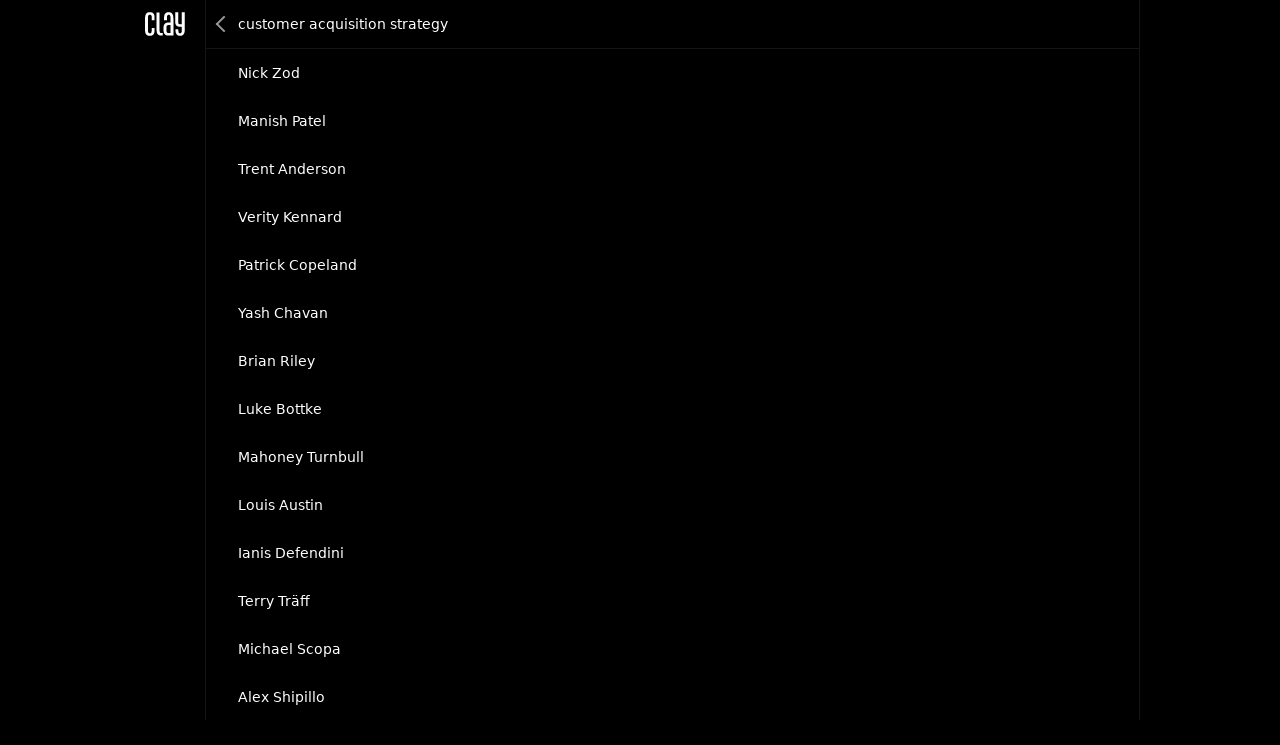

--- FILE ---
content_type: text/html; charset=utf-8
request_url: https://clay.earth/directory/tags/customer-acquisition-strategy
body_size: 3223
content:
<!DOCTYPE html><html lang="en-us"><head><meta charSet="utf-8" data-next-head=""/><meta name="viewport" content="width=device-width, initial-scale=1" data-next-head=""/><meta name="twitter:card" content="summary_large_image" data-next-head=""/><meta name="twitter:site" content="@ClayHQ" data-next-head=""/><meta property="og:type" content="website" data-next-head=""/><meta property="og:site_name" content="Clay" data-next-head=""/><meta property="msapplication-TileColor" content="#da532c" data-next-head=""/><meta name="theme-color" content="#000000" data-next-head=""/><meta property="keywords" content="linkedin, contacts, rolodex, personal crm, personal relationship manager" data-next-head=""/><meta property="author" content="Clay" data-next-head=""/><link rel="apple-touch-icon" sizes="180x180" href="/apple-touch-icon.png" data-next-head=""/><link rel="icon" type="image/png" sizes="32x32" href="/favicon-32x32.png" data-next-head=""/><link rel="icon" type="image/png" sizes="16x16" href="/favicon-16x16.png" data-next-head=""/><link rel="mask-icon" href="/safari-pinned-tab.svg" data-next-head=""/><link rel="manifest" href="/site.webmanifest" data-next-head=""/><title data-next-head="">People related to &quot;customer acquisition strategy&quot; - Clay</title><meta name="robots" content="index,follow" data-next-head=""/><meta name="description" content="Find other people related to &quot;customer acquisition strategy&quot; with Clay, a beautiful and private rolodex for people and teams." data-next-head=""/><meta property="og:title" content="People related to &quot;customer acquisition strategy&quot; - Clay" data-next-head=""/><meta property="og:description" content="Find other people related to &quot;customer acquisition strategy&quot; with Clay, a beautiful and private rolodex for people and teams." data-next-head=""/><meta property="og:url" content="https://clay.earth//directory/tags/customer-acquisition-strategy" data-next-head=""/><meta property="og:image" content="https://clay.earth//_next/static/media/home.2d0381d8.jpg" data-next-head=""/><meta property="og:image:width" content="1200" data-next-head=""/><meta property="og:image:height" content="628" data-next-head=""/><link rel="canonical" href="https://clay.earth//directory/tags/customer-acquisition-strategy" data-next-head=""/><script type="a4567722b4e1798eff7e7b16-text/javascript">
      window.dataLayer = window.dataLayer || [];
      function gtag(){dataLayer.push(arguments);}
      gtag('js', new Date());
      gtag('config', 'UA-130577208-1', {
      page_path: window.location.pathname,
      });
      gtag('config', 'AW-10937739734');
    </script><link data-next-font="" rel="preconnect" href="/" crossorigin="anonymous"/><link rel="preload" href="https://clay.earth/_next/static/css/882b063cfefa1f66.css" as="style"/><link rel="stylesheet" href="https://clay.earth/_next/static/css/882b063cfefa1f66.css" data-n-g=""/><link rel="preload" href="https://clay.earth/_next/static/css/b1ff9b0d54fd24e6.css" as="style"/><link rel="stylesheet" href="https://clay.earth/_next/static/css/b1ff9b0d54fd24e6.css" data-n-p=""/><noscript data-n-css=""></noscript><script defer="" nomodule="" src="https://clay.earth/_next/static/chunks/polyfills-42372ed130431b0a.js" type="a4567722b4e1798eff7e7b16-text/javascript"></script><script src="https://clay.earth/_next/static/chunks/webpack-8b5b563a724e85ff.js" defer="" type="a4567722b4e1798eff7e7b16-text/javascript"></script><script src="https://clay.earth/_next/static/chunks/framework-2f3de63929c73f88.js" defer="" type="a4567722b4e1798eff7e7b16-text/javascript"></script><script src="https://clay.earth/_next/static/chunks/main-f4415e71eda22c29.js" defer="" type="a4567722b4e1798eff7e7b16-text/javascript"></script><script src="https://clay.earth/_next/static/chunks/pages/_app-8d4d45ec55e38d43.js" defer="" type="a4567722b4e1798eff7e7b16-text/javascript"></script><script src="https://clay.earth/_next/static/chunks/3596-047aab4711b98de2.js" defer="" type="a4567722b4e1798eff7e7b16-text/javascript"></script><script src="https://clay.earth/_next/static/chunks/2693-4751ff436cf2ac31.js" defer="" type="a4567722b4e1798eff7e7b16-text/javascript"></script><script src="https://clay.earth/_next/static/chunks/pages/directory/tags/%5Bslug%5D-d2da87f7ea28bd02.js" defer="" type="a4567722b4e1798eff7e7b16-text/javascript"></script><script src="https://clay.earth/_next/static/t1ps5LjpklHbL36wourTQ/_buildManifest.js" defer="" type="a4567722b4e1798eff7e7b16-text/javascript"></script><script src="https://clay.earth/_next/static/t1ps5LjpklHbL36wourTQ/_ssgManifest.js" defer="" type="a4567722b4e1798eff7e7b16-text/javascript"></script></head><body class=""><div id="__next"><main class="main"><h1 class="Directory_hidden__5LlLo">People related to &quot;customer acquisition strategy&quot; - Clay</h1><p class="Directory_hidden__5LlLo">Find other people related to &quot;customer acquisition strategy&quot; with Clay, a beautiful and private rolodex for people and teams.</p><div class="Directory_wrapper__FtD5N"><div class="Directory_sidebar__Q_pUd"><a class="Directory_logo__cq0IV" href="/">Clay</a></div><div class="Directory_container__xw2eQ"><div class="Directory_content__BTC11"><a class="Directory_back__4TOPF" title="Back" href="/directory/tags">Back</a><ul class="Directory_resultsList__Sqtz6" title="customer acquisition strategy"><li><a href="/profile/nick-zod">Nick Zod</a></li><li><a href="/profile/manish-patel-7de33261">Manish Patel</a></li><li><a href="/profile/trent-anderson">Trent Anderson</a></li><li><a href="/profile/verity-kennard">Verity Kennard</a></li><li><a href="/profile/patrick-copeland">Patrick Copeland</a></li><li><a href="/profile/yash-chavan-0753e5a9">Yash Chavan</a></li><li><a href="/profile/brian-riley-552698fc">Brian Riley</a></li><li><a href="/profile/luke-bottke">Luke Bottke</a></li><li><a href="/profile/mahoney-turnbull-010d6d32">Mahoney Turnbull</a></li><li><a href="/profile/louis-austin">Louis Austin</a></li><li><a href="/profile/ianis-defendini">Ianis Defendini</a></li><li><a href="/profile/terry-traff">Terry Träff</a></li><li><a href="/profile/myke-cameron-f9c3b0c5">Michael Scopa</a></li><li><a href="/profile/alex-shipillo-bb7f0e53">Alex Shipillo</a></li><li><a href="/profile/william-goh">William Goh</a></li><li><a href="/profile/cameron-tanner-0a33ae4a">Cameron Tanner</a></li><li><a href="/profile/zach-gibson-4cc8a5e9">Zach Gibson</a></li><li><a href="/profile/edouard-fiess">Edouard Fiess</a></li></ul></div></div></div></main></div><script id="__NEXT_DATA__" type="application/json">{"props":{"pageProps":{"results":[{"uuid":"50196a8e-cfcb-4815-bf3d-4793f165e3e2","slug":"nick-zod","person":{"displayName":"Nick Zod","avatarURL":"https://assets.clay.earth/api/images/avatars/active/ODk2MDcxMy03NzI2MzYxNDQ="}},{"uuid":"7de33261-bd60-4ece-91f1-ca770df773fb","slug":"manish-patel-7de33261","person":{"displayName":"Manish Patel","avatarURL":"https://assets.clay.earth/api/images/avatars/active/MTQwNDI1NzktNjQ0MTI3MTEy"}},{"uuid":"667aca56-b0c9-4403-b1ae-0a5fffe740f6","slug":"trent-anderson","person":{"displayName":"Trent Anderson","avatarURL":"https://assets.clay.earth/api/images/avatars/active/ODE5NzUzNjYyLTI2NDA4NTA3MQ=="}},{"uuid":"ddcbbe12-e961-4db8-8b04-f749f73d1ccd","slug":"verity-kennard","person":{"displayName":"Verity Kennard","avatarURL":"https://assets.clay.earth/api/images/avatars/active/OTEwNTA0OS03MTU4NzQyMjY="}},{"uuid":"5c8a24cb-da2a-4097-93b7-28defbc9555e","slug":"patrick-copeland","person":{"displayName":"Patrick Copeland","avatarURL":"https://assets.clay.earth/api/images/avatars/active/MTQ4MTczNi04MjE0ODA4OTQ="}},{"uuid":"0753e5a9-24c4-4027-8866-a76a611aaffc","slug":"yash-chavan-0753e5a9","person":{"displayName":"Yash Chavan","avatarURL":"https://assets.clay.earth/api/images/avatars/active/MjE5MDI0MzU4LTkwODA5ODYyOQ=="}},{"uuid":"552698fc-feaf-4880-9e7d-2855c8501d23","slug":"brian-riley-552698fc","person":{"displayName":"Brian Riley","avatarURL":"https://assets.clay.earth/api/images/avatars/active/OTI4ODYxNy0xODk2Njg0MjU="}},{"uuid":"259916c5-f003-4235-9dd6-283b54c6b0e3","slug":"luke-bottke","person":{"displayName":"Luke Bottke","avatarURL":"https://assets.clay.earth/api/images/avatars/active/OTc0MjU4Ni01OTUzMjgyMw=="}},{"uuid":"010d6d32-8219-4461-ad17-bd4cc715fe65","slug":"mahoney-turnbull-010d6d32","person":{"displayName":"Mahoney Turnbull","avatarURL":"https://assets.clay.earth/api/images/avatars/active/MjczMDAwLTg2Nzc0NDY1"}},{"uuid":"5ef411be-0b75-4a89-a25a-5c80af584fa8","slug":"louis-austin","person":{"displayName":"Louis Austin","avatarURL":"https://assets.clay.earth/api/images/avatars/active/MzU4MjE2ODcxLTE3OTkwMjUzNQ=="}},{"uuid":"49128324-70e1-493a-b6db-550061275d73","slug":"ianis-defendini","person":{"displayName":"Ianis Defendini","avatarURL":"https://assets.clay.earth/api/images/avatars/active/OTY4NDQ3NzUzLTk4MTAxMjI5"}},{"uuid":"f6d81803-ea7d-438f-aaec-699d296d1fe4","slug":"terry-traff","person":{"displayName":"Terry Träff","avatarURL":"https://assets.clay.earth/api/images/avatars/active/NzA5MDYwMzI5LTUzMDcxMjc3MA=="}},{"uuid":"f9c3b0c5-f1f4-4f92-b12b-1ad160d08ad6","slug":"myke-cameron-f9c3b0c5","person":{"displayName":"Michael Scopa","avatarURL":"https://assets.clay.earth/api/images/avatars/active/NzYxNTc4MzEzLTM5MjEyNzQ2Mw=="}},{"uuid":"bb7f0e53-6b16-4b21-91cb-23ba2785722f","slug":"alex-shipillo-bb7f0e53","person":{"displayName":"Alex Shipillo","avatarURL":"https://assets.clay.earth/api/images/avatars/active/Njk2ODQwLTI0NTk3MjI2OQ=="}},{"uuid":"d43ec959-8463-4097-8ce0-c144990c155a","slug":"william-goh","person":{"displayName":"William Goh","avatarURL":"https://assets.clay.earth/api/images/avatars/active/MTQ1ODI4OTY3LTg1MDI5MzExMg=="}},{"uuid":"0a33ae4a-e878-4945-bbc4-4bb0553a3670","slug":"cameron-tanner-0a33ae4a","person":{"displayName":"Cameron Tanner","avatarURL":"https://assets.clay.earth/api/images/avatars/active/ODE3MzM1NzExLTgyOTkyNjc5MA=="}},{"uuid":"4cc8a5e9-6453-4151-be63-ded7498a2d43","slug":"zach-gibson-4cc8a5e9","person":{"displayName":"Zach Gibson","avatarURL":"https://assets.clay.earth/api/images/avatars/active/MTQ4MzUwMTYtODY1NDg4MjM="}},{"uuid":"187293dd-2063-4dfa-aea8-dc1099541dbe","slug":"edouard-fiess","person":{"displayName":"Edouard Fiess","avatarURL":"https://assets.clay.earth/api/images/avatars/active/MTExMTU0LnBuZw=="}}],"label":"customer acquisition strategy","page":1,"hasPrevious":false,"hasNext":false},"__N_SSP":true},"page":"/directory/tags/[slug]","query":{"slug":"customer-acquisition-strategy"},"buildId":"t1ps5LjpklHbL36wourTQ","assetPrefix":"https://clay.earth","isFallback":false,"isExperimentalCompile":false,"gssp":true,"scriptLoader":[]}</script><script defer="" data-domain="clay.earth" src="https://plausible.io/js/plausible.js" type="a4567722b4e1798eff7e7b16-text/javascript"></script><script type="a4567722b4e1798eff7e7b16-text/javascript">window.plausible = window.plausible || function() { (window.plausible.q = window.plausible.q || []).push(arguments) }</script><script src="/cdn-cgi/scripts/7d0fa10a/cloudflare-static/rocket-loader.min.js" data-cf-settings="a4567722b4e1798eff7e7b16-|49" defer></script><script defer src="https://static.cloudflareinsights.com/beacon.min.js/vcd15cbe7772f49c399c6a5babf22c1241717689176015" integrity="sha512-ZpsOmlRQV6y907TI0dKBHq9Md29nnaEIPlkf84rnaERnq6zvWvPUqr2ft8M1aS28oN72PdrCzSjY4U6VaAw1EQ==" data-cf-beacon='{"version":"2024.11.0","token":"18f4905c623b4224bc92427d76797dc5","server_timing":{"name":{"cfCacheStatus":true,"cfEdge":true,"cfExtPri":true,"cfL4":true,"cfOrigin":true,"cfSpeedBrain":true},"location_startswith":null}}' crossorigin="anonymous"></script>
</body></html>

--- FILE ---
content_type: image/svg+xml
request_url: https://clay.earth/_next/static/media/logo.07f8d4d9.svg
body_size: 226
content:
<svg width="40" height="24" xmlns="http://www.w3.org/2000/svg"><path d="M36.811.354V12.26H35.09c-1.84 0-1.949-1.378-1.949-2.286V.354h-2.944v9.025c0 2.959.79 5.417 4.893 5.417h1.721v3.994c0 1.088-.359 2.536-1.722 2.536-1.561 0-1.725-1.448-1.725-2.536v-1.584h-2.912s-.003.3 0 .471c.034 2.615.449 6.185 4.638 6.185 4.083 0 4.664-3.555 4.664-6.185V.354h-2.943zM25.432 21.088H23.71c-2.13 0-2.229-1.21-2.229-2.598v-3.156c0-1.255.214-2.285 2.229-2.285h1.722v8.039zM23.71.156c-4.318 0-4.637 3.422-4.637 6.053V8.22h2.912V5.104c0-1.096.344-2.411 1.725-2.411 1.32 0 1.722 1.315 1.722 2.411v5.408H23.71c-3.624 0-5.172 1.457-5.172 5.417v2.122c0 3.3 1.227 5.573 5.172 5.573h4.665V6.209c0-2.63-.705-6.053-4.665-6.053zM14.565 18.79V.376h-2.943V18.79c0 1.753.744 4.834 4.697 4.834h1.384v-2.537H16.35c-.961 0-1.785-.261-1.785-2.297M6.686 8.22V5.104c0-1.096-.227-2.411-1.832-2.411-1.472 0-1.831 1.315-1.831 2.411V18.79c0 1.458.443 2.536 1.829 2.536 1.475 0 1.803-1.016 1.803-2.536v-2.834h2.943v1.721c0 2.637-.405 6.185-4.744 6.185C.22 23.862.08 20.314.08 17.677V6.21C.08 3.58.578.16 4.854.16c4.601 0 4.745 3.42 4.745 6.05v2.01H6.686z" fill="#FFF" fill-rule="evenodd"/></svg>

--- FILE ---
content_type: application/javascript; charset=UTF-8
request_url: https://clay.earth/_next/static/chunks/pages/directory/tags-ad8d84f62b374d70.js
body_size: 1881
content:
(self.webpackChunk_N_E=self.webpackChunk_N_E||[]).push([[5095],{14986:(e,t,r)=>{(window.__NEXT_P=window.__NEXT_P||[]).push(["/directory/tags",function(){return r(91799)}])},15861:e=>{!function(){var t={229:function(e){var t,r,n,i=e.exports={};function o(){throw Error("setTimeout has not been defined")}function s(){throw Error("clearTimeout has not been defined")}try{t="function"==typeof setTimeout?setTimeout:o}catch(e){t=o}try{r="function"==typeof clearTimeout?clearTimeout:s}catch(e){r=s}function a(e){if(t===setTimeout)return setTimeout(e,0);if((t===o||!t)&&setTimeout)return t=setTimeout,setTimeout(e,0);try{return t(e,0)}catch(r){try{return t.call(null,e,0)}catch(r){return t.call(this,e,0)}}}var c=[],l=!1,u=-1;function d(){l&&n&&(l=!1,n.length?c=n.concat(c):u=-1,c.length&&p())}function p(){if(!l){var e=a(d);l=!0;for(var t=c.length;t;){for(n=c,c=[];++u<t;)n&&n[u].run();u=-1,t=c.length}n=null,l=!1,function(e){if(r===clearTimeout)return clearTimeout(e);if((r===s||!r)&&clearTimeout)return r=clearTimeout,clearTimeout(e);try{r(e)}catch(t){try{return r.call(null,e)}catch(t){return r.call(this,e)}}}(e)}}function h(e,t){this.fun=e,this.array=t}function _(){}i.nextTick=function(e){var t=Array(arguments.length-1);if(arguments.length>1)for(var r=1;r<arguments.length;r++)t[r-1]=arguments[r];c.push(new h(e,t)),1!==c.length||l||a(p)},h.prototype.run=function(){this.fun.apply(null,this.array)},i.title="browser",i.browser=!0,i.env={},i.argv=[],i.version="",i.versions={},i.on=_,i.addListener=_,i.once=_,i.off=_,i.removeListener=_,i.removeAllListeners=_,i.emit=_,i.prependListener=_,i.prependOnceListener=_,i.listeners=function(e){return[]},i.binding=function(e){throw Error("process.binding is not supported")},i.cwd=function(){return"/"},i.chdir=function(e){throw Error("process.chdir is not supported")},i.umask=function(){return 0}}},r={};function n(e){var i=r[e];if(void 0!==i)return i.exports;var o=r[e]={exports:{}},s=!0;try{t[e](o,o.exports,n),s=!1}finally{s&&delete r[e]}return o.exports}n.ab="//",e.exports=n(229)}()},64198:(e,t,r)=>{"use strict";r.d(t,{O:()=>_,Zb:()=>h,zj:()=>p});var n=r(37876),i=r(14232),o=r(48230),s=r.n(o),a=r(89099),c=r(68969),l=r.n(c),u=r(88081),d=r(32693);function p(e){return(0,n.jsx)(f,{...e,seoTitle:'People related to "'.concat(e.label,'" - Clay'),seoDesc:'Find other people related to "'.concat(e.label,'" with Clay, a beautiful and private rolodex for people and teams.'),resultToHref:e=>{let{slug:t}=e;return"/profile/".concat(t)},resultToLabel:e=>{let{person:t}=e;return t.displayName||"Name Missing"},backRoute:"/directory/tags"})}function h(e){return(0,n.jsx)(f,{...e,seoTitle:"Directory - Clay",seoDesc:"Explore people by tag in Clay, a beautiful and private rolodex for people and teams.",resultToHref:e=>{let{slug:t}=e;return"/directory/tags/".concat(t)},resultToLabel:e=>{let{tag:t}=e;return t}})}function _(e){let{results:t}=e,r=(0,a.useRouter)();return(0,n.jsxs)(n.Fragment,{children:[(0,n.jsx)(d.__,{canonical:"".concat(u.A).concat(r.asPath),title:"Directory - Clay",description:"Explore people by tag in Clay, a beautiful and private rolodex for people and teams."}),t.map(e=>(0,n.jsx)("a",{href:e,children:e},e))]})}function f(e){let{results:t,label:r,page:o,hasPrevious:c,paginationStart:p,paginationEnd:h,hasNext:_,seoTitle:f,seoDesc:y,resultToHref:m,resultToLabel:x,backRoute:g}=e,v=(0,a.useRouter)(),b=(0,i.useCallback)(e=>{let t=m(e),r=x(e);return(0,n.jsx)("li",{children:(0,n.jsx)(s(),{href:t,prefetch:!1,title:r,legacyBehavior:!0,children:r})},t)},[]),T=e=>"".concat(v.asPath.split("?")[0],"?page=").concat(e),N=null;return(_||c)&&(N=(0,n.jsxs)("nav",{className:l().pagination,children:[o>5&&(0,n.jsx)(s(),{href:T(1),className:l().pageNumber,title:"First page",children:"First"}),c&&(0,n.jsx)(s(),{href:T(o-1),className:l().pageNumber,title:"Previous page",children:"Previous"}),_&&(0,n.jsx)(s(),{href:T(o+1),className:l().pageNumber,title:"Next page",children:"Next"})]})),(0,n.jsxs)(n.Fragment,{children:[(0,n.jsx)(d.__,{canonical:"".concat(u.A).concat(v.asPath),title:f,description:y}),(0,n.jsx)("h1",{className:l().hidden,children:f}),(0,n.jsx)("p",{className:l().hidden,children:y}),(0,n.jsxs)("div",{className:l().wrapper,children:[(0,n.jsx)("div",{className:l().sidebar,children:(0,n.jsx)(s(),{href:"/",className:l().logo,children:"Clay"})}),(0,n.jsx)("div",{className:l().container,children:(0,n.jsxs)("div",{className:l().content,children:[g&&(0,n.jsx)(s(),{href:g,className:l().back,title:"Back",children:"Back"}),(0,n.jsx)("ul",{className:l().resultsList,title:r,children:t.map(b)}),N]})})]})]})}},65364:(e,t,r)=>{"use strict";var n,i;e.exports=(null==(n=r.g.process)?void 0:n.env)&&"object"==typeof(null==(i=r.g.process)?void 0:i.env)?r.g.process:r(15861)},68969:e=>{e.exports={fadeIn:"Directory_fadeIn__DIsSG","fade-in":"Directory_fade-in__UJkwD",slideInOne:"Directory_slideInOne__Ar_gc","slide-in":"Directory_slide-in__W855x",slideInTwo:"Directory_slideInTwo__t_3kx",slideInThree:"Directory_slideInThree__hLvJ8",slideInFour:"Directory_slideInFour__pHIkh",wrapper:"Directory_wrapper__FtD5N",logo:"Directory_logo__cq0IV",back:"Directory_back__4TOPF",container:"Directory_container__xw2eQ",sidebar:"Directory_sidebar__Q_pUd",content:"Directory_content__BTC11",resultsList:"Directory_resultsList__Sqtz6",hidden:"Directory_hidden__5LlLo",pagination:"Directory_pagination__sEHl3",current:"Directory_current__fsjHO"}},88081:(e,t,r)=>{"use strict";r.d(t,{A:()=>n});let n=r(65364).env.CLIENT_ORIGIN||"http://localhost:5100"},91799:(e,t,r)=>{"use strict";r.r(t),r.d(t,{__N_SSP:()=>i,default:()=>o});var n=r(64198),i=!0;let o=n.Zb}},e=>{e.O(0,[3596,2693,636,6593,8792],()=>e(e.s=14986)),_N_E=e.O()}]);